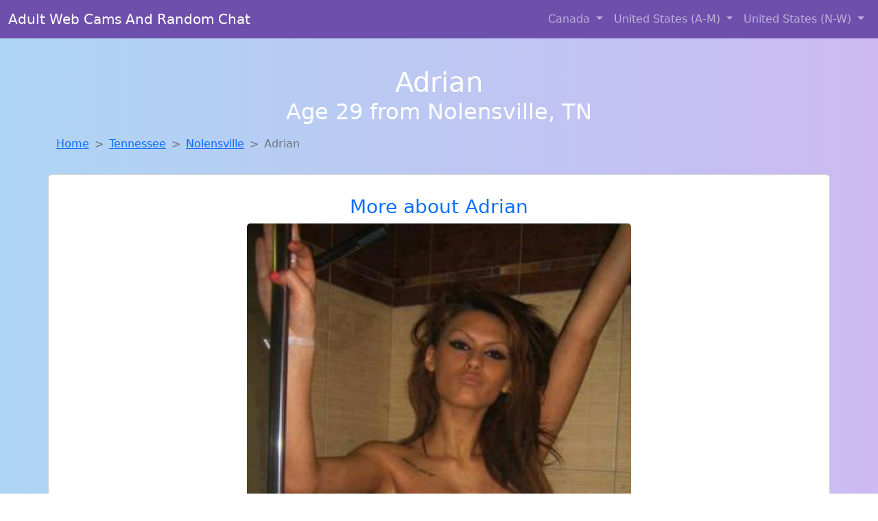

--- FILE ---
content_type: text/html; charset=UTF-8
request_url: https://www.localslutsonline.com/girl/maddie-from-wardensville-wv-859
body_size: 6140
content:
<!DOCTYPE html>
<html lang="en">

<head>

    <meta charset="utf-8">
    <meta name="viewport" content="width=device-width, initial-scale=1, shrink-to-fit=no">
    <meta name="msvalidate.01" content="5C1FCDEF6FF05AF4216A1A5AFB1D744E"/>
    <meta name="description"
          content="Browse thousands of horny local girls in Nolensville, Tn looking for a casual hookup with you! These sexy local singles are down to fuck, so don't keep them waiting.">
    <meta name="author" content="www.localslutsonline.com">
    <meta name="keywords"
          content="escorts in Nolensville, TN, local girls in Nolensville, TN, girls in Nolensville, TN, casual sex in Nolensville, TN , hookup, friends with benefits, nsa sex, local teens, hot women, sex partner, no strings attached, one night stand, casual encounters, adult datig, local cheaters, local milf, milf, dtf, wanting sex, anonymous sex, local sex, cute local girls"/>
    <meta name="robots" content="index,follow">

    <title>Adrian Is A Cheater Looking For A Guy Like You!</title>
    <link rel="canonical" href="https://www.localslutsonline.com/girl/maddie-from-wardensville-wv-859">

    <!-- Global site tag (gtag.js) - Google Analytics -->
<script async src="https://www.googletagmanager.com/gtag/js?id=G-4LBXCMC0TB"></script>
<script>
    window.dataLayer = window.dataLayer || [];

    function gtag() {
        dataLayer.push(arguments);
    }

    gtag('js', new Date());
    gtag('config', 'G-4LBXCMC0TB');
</script>
    <!--<link href="https://cdn.jsdelivr.net/npm/bootstrap@5.3.3/dist/css/bootstrap.min.css" rel="stylesheet"
      integrity="sha384-QWTKZyjpPEjISv5WaRU9OFeRpok6YctnYmDr5pNlyT2bRjXh0JMhjY6hW+ALEwIH" crossorigin="anonymous">
-->

<link href="https://www.localslutsonline.com/assets/bs-min.css" rel="stylesheet">

<style>
    body {
        background-image: linear-gradient(to right, #aed5f4, #ccbaf1);
        margin-top: 6em;
    }

    .card {
        margin-top: 1em;
    }

    .card a {
        text-decoration: none;
    }

    .card-text {
        color: black;
    }
    .breadcrumb {
        display: flex;
        flex-wrap: wrap;
        padding: 0 0;
        margin-bottom: 1rem;
        list-style: none;
    }

    .breadcrumb-item + .breadcrumb-item {
        padding-left: 0.5rem;
    }
    .breadcrumb-item + .breadcrumb-item::before {
        float: left;
        padding-right: 0.5rem;
        color: #6c757d;
        content: var(--bs-breadcrumb-divider, "/") /* rtl: var(--bs-breadcrumb-divider, "/") */;
    }
    .breadcrumb-item.active {
        color: #6c757d;
    }
</style>
</head>
<body>
<nav class="navbar fixed-top navbar-expand-lg" data-bs-theme="dark" style="background-color: #6e50ac;">
    <div class="container-fluid">
        <a class="navbar-brand" href="https://www.localslutsonline.com/">Adult Web Cams And Random Chat</a>
        <button class="navbar-toggler" type="button" data-bs-toggle="collapse" data-bs-target="#navbarSupportedContent"
                aria-controls="navbarSupportedContent" aria-expanded="false" aria-label="Toggle navigation">
            <span class="navbar-toggler-icon"></span>
        </button>
        <div class="collapse navbar-collapse me-auto" id="navbarSupportedContent">
            <ul class="navbar-nav ms-auto mb-2 mb-lg-0">
                <li class="nav-item dropdown">
                    <a class="nav-link dropdown-toggle" href="#" role="button" data-bs-toggle="dropdown"
                       aria-expanded="true">
                        Canada
                    </a>
                    <div class="dropdown-menu dropdown-menu-end">
                                                    <a class="dropdown-item" href="https://www.localslutsonline.com/ALB"
                               title="Free dating sites with local singles">Alberta</a>
                                                    <a class="dropdown-item" href="https://www.localslutsonline.com/BCO"
                               title="Chat with her now, fuck her tonight!">British Columbia</a>
                                                    <a class="dropdown-item" href="https://www.localslutsonline.com/MNT"
                               title="Find local fuck buddies in Manitoba tonight!">Manitoba</a>
                                                    <a class="dropdown-item" href="https://www.localslutsonline.com/NFL"
                               title="Find sexy women in Newfoundland Labrador for casual sex">Newfoundland Labrador</a>
                                                    <a class="dropdown-item" href="https://www.localslutsonline.com/NST"
                               title="Online local girls from Nova Scotia want to fuck">Nova Scotia</a>
                                                    <a class="dropdown-item" href="https://www.localslutsonline.com/ONT"
                               title="These sexy women from Ontario want casual sex...">Ontario</a>
                                                    <a class="dropdown-item" href="https://www.localslutsonline.com/QBC"
                               title="Meet sexy local girls in Quebec tonight!">Quebec</a>
                                                    <a class="dropdown-item" href="https://www.localslutsonline.com/SKW"
                               title="Free adult dating with local girls">Saskatchewan</a>
                                            </div>
                </li>
                <li class="nav-item dropdown">
                    <a class="nav-link dropdown-toggle" href="#" role="button" data-bs-toggle="dropdown"
                       aria-expanded="false">
                        United States (A-M)
                    </a>
                    <div class="dropdown-menu">
                                                    <a class="dropdown-item" href="https://www.localslutsonline.com/AL"
                               title="Free adult dating with local girls">Alabama</a>
                                                    <a class="dropdown-item" href="https://www.localslutsonline.com/AK"
                               title="Meet sexy local single women ...">Alaska</a>
                                                    <a class="dropdown-item" href="https://www.localslutsonline.com/AZ"
                               title="Meet sexy local single women ...">Arizona</a>
                                                    <a class="dropdown-item" href="https://www.localslutsonline.com/AR"
                               title="Find local women for casual sex!">Arkansas</a>
                                                    <a class="dropdown-item" href="https://www.localslutsonline.com/CA"
                               title="Party with sexy local girls from California">California</a>
                                                    <a class="dropdown-item" href="https://www.localslutsonline.com/CO"
                               title="Local single women in Colorado are waiting for you!">Colorado</a>
                                                    <a class="dropdown-item" href="https://www.localslutsonline.com/CT"
                               title="Find local fuck buddies in Connecticut tonight!">Connecticut</a>
                                                    <a class="dropdown-item" href="https://www.localslutsonline.com/DE"
                               title="Local single women in Delaware are waiting for you!">Delaware</a>
                                                    <a class="dropdown-item" href="https://www.localslutsonline.com/DC"
                               title="Hookup with local single women">District of Columbia</a>
                                                    <a class="dropdown-item" href="https://www.localslutsonline.com/FL"
                               title="Meet sexy local single women ...">Florida</a>
                                                    <a class="dropdown-item" href="https://www.localslutsonline.com/GA"
                               title="Local singles with Free Webcams in Georgia">Georgia</a>
                                                    <a class="dropdown-item" href="https://www.localslutsonline.com/HI"
                               title="These sexy women from Hawaii want casual sex...">Hawaii</a>
                                                    <a class="dropdown-item" href="https://www.localslutsonline.com/ID"
                               title="These sexy women from Idaho want casual sex...">Idaho</a>
                                                    <a class="dropdown-item" href="https://www.localslutsonline.com/IL"
                               title="Meet sexy local girls in Illinois tonight!">Illinois</a>
                                                    <a class="dropdown-item" href="https://www.localslutsonline.com/IN"
                               title="Online local girls from Indiana want to fuck">Indiana</a>
                                                    <a class="dropdown-item" href="https://www.localslutsonline.com/IA"
                               title="Free adult dating with local girls">Iowa</a>
                                                    <a class="dropdown-item" href="https://www.localslutsonline.com/KS"
                               title="Meet sexy local single women ...">Kansas</a>
                                                    <a class="dropdown-item" href="https://www.localslutsonline.com/KY"
                               title="Meet sweet local girls looking to fuck">Kentucky</a>
                                                    <a class="dropdown-item" href="https://www.localslutsonline.com/LA"
                               title="Meet sexy local single women ...">Louisiana</a>
                                                    <a class="dropdown-item" href="https://www.localslutsonline.com/ME"
                               title="Find sexy women in Maine for casual sex">Maine</a>
                                                    <a class="dropdown-item" href="https://www.localslutsonline.com/MD"
                               title="Free adult dating with local girls">Maryland</a>
                                                    <a class="dropdown-item" href="https://www.localslutsonline.com/MA"
                               title="Free dating sites with local dtf women">Massachusetts</a>
                                                    <a class="dropdown-item" href="https://www.localslutsonline.com/MI"
                               title="Find local women for casual sex!">Michigan</a>
                                                    <a class="dropdown-item" href="https://www.localslutsonline.com/MN"
                               title="Hook Up With Local singles in Minnesota">Minnesota</a>
                                                    <a class="dropdown-item" href="https://www.localslutsonline.com/MS"
                               title="Local singles with Free Webcams in Mississippi">Mississippi</a>
                                                    <a class="dropdown-item" href="https://www.localslutsonline.com/MO"
                               title="Hook Up With Local singles in Missouri">Missouri</a>
                                                    <a class="dropdown-item" href="https://www.localslutsonline.com/MT"
                               title="Local singles with Free Webcams in Montana">Montana</a>
                                            </div>
                </li>
                <li class="nav-item dropdown">
                    <a class="nav-link dropdown-toggle" href="#" role="button" data-bs-toggle="dropdown"
                       aria-expanded="true">
                        United States (N-W)
                    </a>
                    <div class="dropdown-menu">
                                                    <a class="dropdown-item" href="https://www.localslutsonline.com/NE"
                               title="Online local girls from Nebraska want to fuck">Nebraska</a>
                                                    <a class="dropdown-item" href="https://www.localslutsonline.com/NV"
                               title="Chat with strangers in Nevada who want sex!">Nevada</a>
                                                    <a class="dropdown-item" href="https://www.localslutsonline.com/NH"
                               title="Local single women in New Hampshire are waiting for you!">New Hampshire</a>
                                                    <a class="dropdown-item" href="https://www.localslutsonline.com/NJ"
                               title="Chat with her now, fuck her tonight!">New Jersey</a>
                                                    <a class="dropdown-item" href="https://www.localslutsonline.com/NM"
                               title="Hook Up With Local singles in New Mexico">New Mexico</a>
                                                    <a class="dropdown-item" href="https://www.localslutsonline.com/NY"
                               title="Local single women in New York are waiting for you!">New York</a>
                                                    <a class="dropdown-item" href="https://www.localslutsonline.com/NC"
                               title="Sexy local women from North Carolina down to fuck">North Carolina</a>
                                                    <a class="dropdown-item" href="https://www.localslutsonline.com/ND"
                               title="Meet sexy local single women ...">North Dakota</a>
                                                    <a class="dropdown-item" href="https://www.localslutsonline.com/OH"
                               title="Hook Up With Local singles in Ohio">Ohio</a>
                                                    <a class="dropdown-item" href="https://www.localslutsonline.com/OK"
                               title="Local college girls from Oklahoma">Oklahoma</a>
                                                    <a class="dropdown-item" href="https://www.localslutsonline.com/OR"
                               title="down to fuck women in Oregon">Oregon</a>
                                                    <a class="dropdown-item" href="https://www.localslutsonline.com/PA"
                               title="Local single women in Pennsylvania are waiting for you!">Pennsylvania</a>
                                                    <a class="dropdown-item" href="https://www.localslutsonline.com/RI"
                               title="These sexy women from Rhode Island want casual sex...">Rhode Island</a>
                                                    <a class="dropdown-item" href="https://www.localslutsonline.com/SC"
                               title="Free adult dating with local girls">South Carolina</a>
                                                    <a class="dropdown-item" href="https://www.localslutsonline.com/SD"
                               title="Online local girls from South Dakota want to fuck">South Dakota</a>
                                                    <a class="dropdown-item" href="https://www.localslutsonline.com/TN"
                               title="Random chat with sweet local girls">Tennessee</a>
                                                    <a class="dropdown-item" href="https://www.localslutsonline.com/TX"
                               title="Local singles with Free Webcams in Texas">Texas</a>
                                                    <a class="dropdown-item" href="https://www.localslutsonline.com/UT"
                               title="Hookup with local single women">Utah</a>
                                                    <a class="dropdown-item" href="https://www.localslutsonline.com/VT"
                               title="Legal local teens in Vermont looking for a fuck">Vermont</a>
                                                    <a class="dropdown-item" href="https://www.localslutsonline.com/VA"
                               title="Legal local teens in Virginia looking for a fuck">Virginia</a>
                                                    <a class="dropdown-item" href="https://www.localslutsonline.com/WA"
                               title="No strings sex with sexy women">Washington</a>
                                                    <a class="dropdown-item" href="https://www.localslutsonline.com/WV"
                               title="Local singles with Free Webcams in West Virginia">West Virginia</a>
                                                    <a class="dropdown-item" href="https://www.localslutsonline.com/WI"
                               title="Free adult dating with local girls">Wisconsin</a>
                                            </div>
                </li>
            </ul>
        </div>
    </div>
</nav>
<header class="masthead text-center text-white">
    <div class="masthead-content">
        <div class="container">
            <h1 class="masthead-heading mb-0">Adrian</h1>
            <h2 class="masthead-subheading mb-0">Age 29 from Nolensville, TN</h2>
        </div>
    </div>
</header><section>
    <div class="container">
        <div class="row">
            <div class="col-md-12">
                <nav style="--bs-breadcrumb-divider: '>';" aria-label="breadcrumb">
                    <ol class="breadcrumb">
                        <li class="breadcrumb-item"><a href="https://www.localslutsonline.com/">Home</a></li>
                        <li class="breadcrumb-item"><a
                                    href="https://www.localslutsonline.com/TN">Tennessee</a>
                        </li>
                        <li class="breadcrumb-item"><a
                                                                    href="https://www.localslutsonline.com/TN/nolensville">Nolensville</a>
                        </li>
                        <li class="breadcrumb-item active" aria-current="page">Adrian</li>
                    </ol>
                </nav>
            </div>
        </div>
    </div>
</section>
<section>
    <div class="container text-center">
        <div class="row align-items-center">

            

            <article class="col-md-12 card profile-card text-center" itemscope itemtype="https://schema.org/Person">
                <a href="https://www.localslutsonline.com/images/23400b1337c5a95d5bf032a5600c805d.jpg" title="Cheaters like Adrian from Tennessee are looking for you">
                    <div class="p-5 text-center" style="margin-top: 30px;">
                        <h3>More about Adrian</h3>
                    </div>
                    <img
                            src="https://www.localslutsonline.com/images/23400b1337c5a95d5bf032a5600c805d.jpg"
                            class="card-img-top lazyload"
                            style="max-width: 35rem;"
                            alt="Adrian is a cheater looking for a guy like you!"
                            itemprop="image">
                    <figcaption>Adrian is a cheater looking for a guy like you!</figcaption>
                    <div class="card-body">
                        <p class="card-text" itemprop="description">
                            Hoping to find someone who can make me laugh and who I can have a good time with. I'm open to exploring a fun and exciting connection without expectations. I'm attracted to the confidence and stability of older men. I'm attracted to the maturity and confidence that come with age.                        </p>
                    </div>
                </a>
        </div>
        </article>
        <script type="application/ld+json">
            {
                "@context": "https://schema.org",
                "@type": "Person",
                "name": "Adrian",
                        "gender": "Female",
                        "image": "https://www.localslutsonline.com/images/23400b1337c5a95d5bf032a5600c805d.jpg",
                        "description": "Adrian is a cheater looking for a guy like you!",
                        "address": {
                            "@type": "PostalAddress",
                            "addressLocality": "Nolensville",
                            "addressRegion": "TN",
                            "addressCountry": "US"
                        },
                        "url": "https://www.localslutsonline.com/girl/maddie-from-wardensville-wv-859"
                    }

        </script>
            </div>
    </div>
</section>
<script language="JavaScript">
    gtag('event', 'detail_click', {
        'event_category': 'Detail Interaction',
        'link_url': 'https://www.localslutsonline.com/girl/maddie-from-wardensville-wv-859',
        'card_title': 'Adrian is a cheater looking for a guy like you!',
        'card_city': 'Nolensville',
        'card_state': 'TN'
    });
</script>

<section>
    <div class="container-fluid" style="margin-top: 30px;">
        <div class="col-lg-12 text-center" style="margin-bottom: 20px;">
            <h5>
                Welcome to Local Sluts Online! Here you can find and meet local women
                in Nolensville, TN looking for casual encounters tonight. Browse through thousands of sweet local
                girls looking for casual dating, friends with benefits, sugar daddies and more.
                We've got cheaters, MILFs, and girls looking for just about anything else you can think of! Don't keep
                these ladies waiting! They want to hook up with you TONIGHT!
            </h5>
        </div>
    </div>
</section>
<section>
    <div class="container text-center">
        <div class="col-lg-12" style="margin-bottom: 20px;">
            <h3 class="col-lg-12">Find Horny Local Women in Your
                State</h3>
            <div class="row ">
                                    <div class="col-xs-4 col-sm-3">
                        <div class="p-2 gx-3 card">
                            <a href="https://www.localslutsonline.com/TN/chattanooga"
                               title="Meet sexy local single women ...">Chattanooga</a>
                        </div>
                    </div>
                                    <div class="col-xs-4 col-sm-3">
                        <div class="p-2 gx-3 card">
                            <a href="https://www.localslutsonline.com/TN/clarksville"
                               title="Party with sexy local girls from Clarksville, Tennessee">Clarksville</a>
                        </div>
                    </div>
                                    <div class="col-xs-4 col-sm-3">
                        <div class="p-2 gx-3 card">
                            <a href="https://www.localslutsonline.com/TN/johnson-city"
                               title="Hook Up With Local singles in Johnson City, Tennessee">Johnson City</a>
                        </div>
                    </div>
                                    <div class="col-xs-4 col-sm-3">
                        <div class="p-2 gx-3 card">
                            <a href="https://www.localslutsonline.com/TN/kingsport"
                               title="Meet sweet local girls looking to fuck">Kingsport</a>
                        </div>
                    </div>
                                    <div class="col-xs-4 col-sm-3">
                        <div class="p-2 gx-3 card">
                            <a href="https://www.localslutsonline.com/TN/knoxville"
                               title="Party with sexy local girls from Knoxville, Tennessee">Knoxville</a>
                        </div>
                    </div>
                                    <div class="col-xs-4 col-sm-3">
                        <div class="p-2 gx-3 card">
                            <a href="https://www.localslutsonline.com/TN/memphis"
                               title="Local college girls from Memphis, Tennessee">Memphis</a>
                        </div>
                    </div>
                                    <div class="col-xs-4 col-sm-3">
                        <div class="p-2 gx-3 card">
                            <a href="https://www.localslutsonline.com/TN/murfreesboro"
                               title="Local singles with Free Webcams in Murfreesboro, Tennessee">Murfreesboro</a>
                        </div>
                    </div>
                                    <div class="col-xs-4 col-sm-3">
                        <div class="p-2 gx-3 card">
                            <a href="https://www.localslutsonline.com/TN/nashville"
                               title="Adult web cams and random chat">Nashville</a>
                        </div>
                    </div>
                            </div>
        </div>
    </div>
    <div class="container text-center">
        <div class="col-lg-12" style="margin-bottom: 20px;">
            <h3 class="col-lg-12">Find Horny Local Women in Your Town
                Now!</h3>
            <div class="row ">
                                    <div class="col-xs-4 col-sm-3">
                        <div class="p-2 gx-3 card">
                            <a href="https://www.localslutsonline.com/TN/mowbray-mountain"
                               title="Meet sexy local single women ...">Mowbray Mountain</a>
                        </div>
                    </div>
                                    <div class="col-xs-4 col-sm-3">
                        <div class="p-2 gx-3 card">
                            <a href="https://www.localslutsonline.com/TN/munford"
                               title="Chat with strangers in Munford, Tennessee who want sex!">Munford</a>
                        </div>
                    </div>
                                    <div class="col-xs-4 col-sm-3">
                        <div class="p-2 gx-3 card">
                            <a href="https://www.localslutsonline.com/TN/murfreesboro"
                               title="down to fuck women in Murfreesboro, Tennessee">Murfreesboro</a>
                        </div>
                    </div>
                                    <div class="col-xs-4 col-sm-3">
                        <div class="p-2 gx-3 card">
                            <a href="https://www.localslutsonline.com/TN/nashville"
                               title="Chat with strangers tonight!">Nashville</a>
                        </div>
                    </div>
                                    <div class="col-xs-4 col-sm-3">
                        <div class="p-2 gx-3 card">
                            <a href="https://www.localslutsonline.com/TN/new-johnsonville"
                               title="Meet sweet local girls looking to fuck">New Johnsonville</a>
                        </div>
                    </div>
                                    <div class="col-xs-4 col-sm-3">
                        <div class="p-2 gx-3 card">
                            <a href="https://www.localslutsonline.com/TN/new-tazewell"
                               title="Find cheaters in New Tazewell, Tennessee who want to fuck you!">New Tazewell</a>
                        </div>
                    </div>
                                    <div class="col-xs-4 col-sm-3">
                        <div class="p-2 gx-3 card">
                            <a href="https://www.localslutsonline.com/TN/new-union"
                               title="Chat with her now, fuck her tonight!">New Union</a>
                        </div>
                    </div>
                                    <div class="col-xs-4 col-sm-3">
                        <div class="p-2 gx-3 card">
                            <a href="https://www.localslutsonline.com/TN/newbern"
                               title="Local college girls from Newbern, Tennessee">Newbern</a>
                        </div>
                    </div>
                                    <div class="col-xs-4 col-sm-3">
                        <div class="p-2 gx-3 card">
                            <a href="https://www.localslutsonline.com/TN/newport"
                               title="Online local girls from Newport, Tennessee want to fuck">Newport</a>
                        </div>
                    </div>
                                    <div class="col-xs-4 col-sm-3">
                        <div class="p-2 gx-3 card">
                            <a href="https://www.localslutsonline.com/TN/nolensville"
                               title="Free dating sites with local dtf women">Nolensville</a>
                        </div>
                    </div>
                            </div>
        </div>
    </div>
</section>
<section>
    <div class="container-fluid">
        <h1 class="col-lg-12 text-center">Questions About Adult Dating!</h1>

                    <div class="card bg-light">
                <div class="card-header">
                    <h2 class="question-title">
                        What are some tips for meeting up and hooking up through adult dating sites?                    </h2>
                </div>
                <div class="card-body">
                    <p>There is probably nothing better than hooking up with a <em>hot local girl</em> or
                    meeting up
                    for a
                    one night stand while your travelling or while the wife is away (nobody is judging...)
                    but
                    there are a few things you should always keep in mind:</p>
                <br>

                <p>1. If you live in a large city and you are looking for local girls for sex, you might
                    accidentally see someone you know. If you do, hit her up and see if she wanted to have
                    sex
                    with you, but remember that she is local and you might have the same friends or know the
                    same people.</p>

                <p>2. Never spread rumors or share information about the local women you are talking to.
                    They
                    are simply looking for a good time and should be comfortable doing so. By spreading
                    rumors
                    or sharing private information about the girl, you might scare her into deleting her
                    profile. Always respect the girls that are online looking for local hookups, just as you
                    would want them to respect you.</p>

                <p>3. Chances are, that if you are trying to meet local women for hookups, dates, casual
                    sex, or
                    even serious relationships, you might end up bumping into them again. Some of these
                    girls
                    might be the <em>girl next door</em>, or a co-worker, nurse, doctor, or anything in your
                    area. You
                    could easily run into past and present casual sex partners, hookups, fuck buddies and
                    friends with benefits in public. Remember to be discrete and respectful.</p>

                <p>4. <em>Be discrete!</em> This is very important! When you are online using a casual or
                    adult
                    dating
                    service, discretion is very important. Chances are, you don't want everyone to know you
                    are
                    cheating on your wife, and most girls don't want half the town knowing she has a profile
                    on
                    an adult or casual dating site.</p>                </div>
            </div>
            </div>
</section>
<!-- Footer -->
<footer class="py-5 bg-dark">
    <div class="container-fluid">
        <div class="col-lg-12 text-center">
            <p style="color: darkgray">We have thousands of real flirty women waiting for you! Don't wait! Contact them today!</p>

            <p style="color: darkgray">DISCLAIMER: Local Sluts Online is a site run on user submissions. All
                profiles on
                this site have been submitted to adult dating sites with the purposes of finding
                casual adult companionship. We only display the profiles to help you
                find
                the girl you are looking for. Some of these profiles may not be registered users and may
                be
                for illustrative purposes only. To report fraudulent profiles, please <a
                        href="mailto:www.localslutsonline.com+report@jsdmail.com">email us</a> or refer to our <a
                        href="/terms-of-service">Terms
                    of Service</a>
        </div>
    </div>
    <hr>
    <div class="container-fluid">
        <div class="col-lg-12 text-center">
            <p class="smaller">
                        </div>
    </div>
    <div class="container-fluid">
        <p class="m-0 text-center text-white small"><a href="/terms-of-service">Terms
                of Service</a></p>
        <br>
    </div>
    <div class="container-fluid">
        <p class="m-0 text-center text-white small">&copy; </span> Copyright 2012-2026            Local Sluts Online </p>
    </div>
    <!-- /.container -->
</footer>
<script async src="https://cdn.jsdelivr.net/npm/bootstrap@5.3.3/dist/js/bootstrap.bundle.min.js"
        integrity="sha384-YvpcrYf0tY3lHB60NNkmXc5s9fDVZLESaAA55NDzOxhy9GkcIdslK1eN7N6jIeHz"
        crossorigin="anonymous"></script>
</body>
</html>
